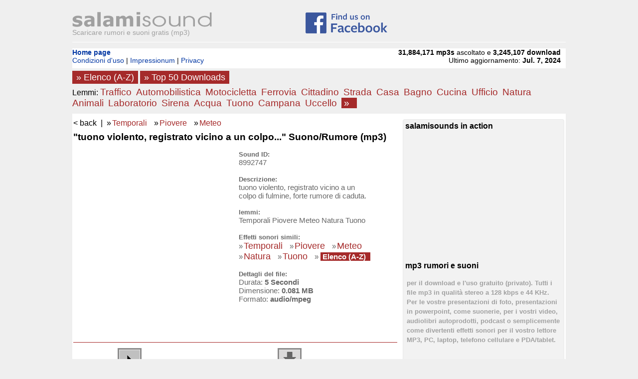

--- FILE ---
content_type: text/html; charset=utf-8
request_url: https://www.salamisound.com/it/8992747-tuono-violento-registrato
body_size: 9166
content:
<html lang="it">

<head>
        			<script async src="https://pagead2.googlesyndication.com/pagead/js/adsbygoogle.js?client=ca-pub-4618212107191455" crossorigin="anonymous"></script>
			        <meta http-equiv="Content-Type" content="text/html; charset=utf-8">
        <meta name="language" content="it"> 
        <title>mp3 Effetto sonoro:  tuono violento, registrato vicino a un colpo di</title>
        <meta name="description" content="Scarica Sound/SFX gratuitamente:  tuono violento, registrato vicino a un colpo di fulmine, forte rumore di caduta.">
        <META name="robots" content="index, follow">
        <script language="JavaScript" src="/GK6756BGKJGESR5439JGCD5JHBG44RZ"></script>
        <LINK Rel="stylesheet" TYPE="text/css" HREF="/sounds_responsive.css">
        <meta name="viewport" content="width=device-width, initial-scale=1.0"/>

        

</head>
<body bgcolor="#EFEFEF">



<div class="page_content"> <!-- DIV Content -->


                
        
        <div class="container_head">
        
                <div class="header_2_l">
                        <a href="/it/"><img src="/images/logo-salamisound_left.gif" border="0" width="284" height="37" alt="" title="Homepage Salamisound"></a>
                        <br>
                        <span class="logo_slogan">Scaricare rumori e suoni gratis (mp3)</span>
                </div>
                
                <div class="header_2_m">
                        <a href="https://www.facebook.com/salamisound" target="_blank" onclick="javascript:_paq.push(['trackEvent', 'fb_find', 'click', 'from header']);"><img src="/images/find_us_facebook.gif" width="164" height="42" border="0" style="margin-top:5px;"></a>
                </div>
                
                                
                <div class="clearer"></div>
            
            
        </div>
		
        
        
        <div class="container_1">
                                <div class="top_nav_1">
                        <b><a href="/it/">Home page</a></b><br><a href="/it/info1">Condizioni d'uso</a> | <a href="/it/info2">Impressionum</a> | <a href="/it/info3">Privacy</a></b>
                </div>
                
                <div class="top_nav_2">
                    <b>31,884,171</b> <b>mp3s</b>  ascoltato e  <b>3,245,107</b> <b>download</b><br>Ultimo aggiornamento: <b>Jul. 7, 2024</b>                 </div>
        
        </div>
        
        
        
        <div class="container_2">
                        
                        <div>
                                <a href="/it/sounds-index" style="padding:3px; background-color:#a52a2a; color:ffffff; font-size:1.1em;">&nbsp;&raquo; Elenco (A-Z)&nbsp;</a> 
                                <a href="/it/top-downloads" style="padding:3px; background-color:#a52a2a; color:ffffff; font-size:1.1em;">&nbsp;&raquo; Top 50 Downloads&nbsp;</a>
								
                        </div>
                        
                        <div class="container_2_inner" style="margin-top:6px;">
                                <span style="font-weight:normal; ">Lemmi:</span> 
                                <a href="/it/traffico-sounds"  style="padding-right:5px; color:#a52a2a; font-size:1.2em;">Traffico</a> 
                                <a href="/it/automobilistica-sounds"  style="padding-right:5px; color:#a52a2a; font-size:1.2em;">Automobilistica</a> 
                                <a href="/it/motocicletta-sounds"  style="padding-right:5px; color:#a52a2a; font-size:1.2em;">Motocicletta</a> 
                                <a href="/it/ferrovia-sounds"  style="padding-right:5px; color:#a52a2a; font-size:1.2em;">Ferrovia</a> 
                                <a href="/it/cittadino-sounds"  style="padding-right:5px; color:#a52a2a; font-size:1.2em;">Cittadino</a> 
                                <a href="/it/strada-sounds"  style="padding-right:5px; color:#a52a2a; font-size:1.2em;">Strada</a> 
                                <a href="/it/casa-sounds"  style="padding-right:5px; color:#a52a2a; font-size:1.2em;">Casa</a> 
                                <a href="/it/bagno-sounds"  style="padding-right:5px; color:#a52a2a; font-size:1.2em;">Bagno</a> 
                                <a href="/it/cucina-sounds"  style="padding-right:5px; color:#a52a2a; font-size:1.2em;">Cucina</a> 
                                <a href="/it/ufficio-sounds"  style="padding-right:5px; color:#a52a2a; font-size:1.2em;">Ufficio</a> 
                                <a href="/it/natura-sounds"  style="padding-right:5px; color:#a52a2a; font-size:1.2em;">Natura</a> 
                                <a href="/it/animali-sounds"  style="padding-right:5px; color:#a52a2a; font-size:1.2em;">Animali</a> 
                                <a href="/it/laboratorio-sounds"  style="padding-right:5px; color:#a52a2a; font-size:1.2em;">Laboratorio</a> 
                                <a href="/it/sirena-sounds"  style="padding-right:5px; color:#a52a2a; font-size:1.2em;">Sirena</a> 
                                <a href="/it/acqua-sounds"  style="padding-right:5px; color:#a52a2a; font-size:1.2em;">Acqua</a> 
                                <a href="/it/tuono-sounds"  style="padding-right:5px; color:#a52a2a; font-size:1.2em;">Tuono</a> 
                                <a href="/it/campana-sounds"  style="padding-right:5px; color:#a52a2a; font-size:1.2em;">Campana</a> 
                                <a href="/it/uccello-sounds"  style="padding-right:5px; color:#a52a2a; font-size:1.2em;">Uccello</a> 
                                <a href="/it/sounds-index" style="padding-right:5px; background-color:#a52a2a; color:ffffff; font-size:1.2em;"><nobr>&nbsp;&raquo; &nbsp;</nobr></a>
                        </div>
						
						
						
        </div>
        
        
                
        
        
                <div class="main_content">
                
                
                                <div style="">
                        <span id="back1" onclick="if (document.referrer.indexOf(window.location.host) !== -1) { history.go(-1); return false; } else { window.location.href = 'https://www.salamisound.com'; return false; }" style="font-size:1em; cursor: pointer;">&lt; back</span> &nbsp;|&nbsp; 
                        &raquo;<a href="/it/temporali-sounds" class="tag_el" style="color:#a52a2a;font-size:1em;">Temporali</a> &raquo;<a href="/it/piovere-sounds" class="tag_el" style="color:#a52a2a;font-size:1em;">Piovere</a> &raquo;<a href="/it/meteo-sounds" class="tag_el" style="color:#a52a2a;font-size:1em;">Meteo</a>                 </div>
                <p>
                <div class="header_title" style="">
                        "tuono violento, registrato vicino a un colpo..." Suono/Rumore (mp3)                </div>
                         
                                
            
            
            
                <p>
                            
                <div style=""><div class="ad_pos_4" id="ad_pos_4" style="float:left; ">                                                                                
                                                                                    <script async src="https://pagead2.googlesyndication.com/pagead/js/adsbygoogle.js?client=ca-pub-4618212107191455"
												 crossorigin="anonymous"></script>
											<!-- ss_com_resp_detail_02_fix -->
											<ins class="adsbygoogle"
												 style="display:inline-block;width:300px;height:250px"
												 data-ad-client="ca-pub-4618212107191455"
												 data-ad-slot="9837109804"></ins>
											<script>
												 (adsbygoogle = window.adsbygoogle || []).push({});
											</script>
                                                                                
                                        </div><div class="sound_1"><div style=""><div class="sound_2">Sound ID:</div><div class="sound_3">8992747</div><p><div class="sound_4">Descrizione:</div><div class="sound_5">tuono violento, registrato vicino a un colpo di fulmine, forte rumore di caduta.</div><p><div class="sound_6">lemmi:</div><div class="sound_7">Temporali Piovere Meteo Natura Tuono </div><p><div class="sound_8">Effetti sonori simili:</div><div class="sound_9">&raquo;<a href="/it/temporali-sounds" class="tag_el" style="color:#a52a2a; font-size:1.2em;">Temporali</a> &raquo;<a href="/it/piovere-sounds" class="tag_el" style="color:#a52a2a; font-size:1.2em;">Piovere</a> &raquo;<a href="/it/meteo-sounds" class="tag_el" style="color:#a52a2a; font-size:1.2em;">Meteo</a> &raquo;<a href="/it/natura-sounds" class="tag_el" style="color:#a52a2a; font-size:1.2em;">Natura</a> &raquo;<a href="/it/tuono-sounds" class="tag_el" style="color:#a52a2a; font-size:1.2em;">Tuono</a>  <nobr>&raquo; <b><a href="/it/sounds-index" style="padding-right:5px; background-color:#a52a2a; color:ffffff;">&nbsp;Elenco (A-Z)&nbsp;</a></b></nobr> </div><p><div class="sound_10">Dettagli del file:</div><div class="sound_11">Durata: <b>5 Secondi</b><br>Dimensione: <b>0.081 MB</b><br>Formato: <b>audio/mpeg</b></div></div></div><div style="clear:both;height:10px;font-size:1px;"></div><p><div class="sound_12"><div class="sound_play_1"><span style=""><b>Giocare:</b></span> <span id="53956482987136547878968146"><span id="div_53956482987136547878968146"><img src="/images/btn_play_responsive_48.gif" width="48" height="48" style="cursor: hand;cursor: pointer;" id="img_53956482987136547878968146" title=" giocare "></span></span>
                                                        <script type="text/javascript">
                                                        
                                                        document.getElementById('img_53956482987136547878968146').onclick = function() {
                                                                _paq.push(['trackGoal', 2]);
                                                                var s = document.createElement('script');s.type = 'text/javascript';s.async = true;s.src = doIt_html5('stream_html5_play','53956482987136547878968146');var x = document.getElementsByTagName('script')[0];x.parentNode.insertBefore(s, x);document.getElementById('div_53956482987136547878968146').innerHTML = '<button id="btn_play_53956482987136547878968146" class="btn_play" title=" giocare "></button><button id="btn_pause_53956482987136547878968146" class="btn_pause"></button>';}
                                                        </script>
                                                        </div><div class="sound_load_1"> &nbsp; <b>Scaricare:</b> <span id="aa_5395648298596387596343289148859647514"><img src="/images/btn_download_responsive_48.gif" width="48" height="48" border="0" title="Salva" style="cursor: hand;cursor: pointer;"></span> <span id="5395648298596387596343289148859647514"></span>
                                                                                <script type="text/javascript">
                                                                                        
                                                                                        document.getElementById("aa_5395648298596387596343289148859647514").onclick = function() {
                                                                                                
                                                                                                        doIt('save&lang=it','5395648298596387596343289148859647514');
                                                                                                        
                                                                                                
                                                                                        }
                                                                                </script>
                                                                        </div><div style="clear:both; height:24px;"> </div><div class="content_header">Variations:</div><div class="sound_subset_td"><b>C</b><br><span id="50295774987136547878968146"><span id="div_50295774987136547878968146"><img src="/images/btn_play_responsive_48.gif" width="48" height="48" style="cursor: hand;cursor: pointer;" id="img_50295774987136547878968146" title=" giocare "></span></span>
                                                                        <script type="text/javascript">
                                                                        
                                                                        document.getElementById('img_50295774987136547878968146').onclick = function() {
                                                                                _paq.push(['trackGoal', 4]);
                                                                                var s = document.createElement('script');s.type = 'text/javascript';s.async = true;s.src = doIt_html5('stream_html5_play','50295774987136547878968146');var x = document.getElementsByTagName('script')[0];x.parentNode.insertBefore(s, x);document.getElementById('div_50295774987136547878968146').innerHTML = '<button id="btn_play_50295774987136547878968146" class="btn_play" title=" giocare "></button><button id="btn_pause_50295774987136547878968146" class="btn_pause"></button>';}
                                                                                
                                                                        </script>
                                                                        <p><div class="sound_load_x"><span id="aa_5029577498596387596343289148859647514"><img src="/images/btn_download_responsive_48.gif" width="48" height="48" border="0" title="Salva" style="cursor: hand;cursor: pointer;"></span><span id="5029577498596387596343289148859647514"></span></div>
                                                                                <script type="text/javascript">
                                                                                        
                                                                                        document.getElementById("aa_5029577498596387596343289148859647514").onclick = function() {
                                                                                                
                                                                                                        doIt('save_sub&lang=it','5029577498596387596343289148859647514');
                                                                                                        //_paq.push(['trackGoal', 3]);
                                                                                                
                                                                                        }
                                                                                </script>
                                                                        </div><div class="sound_subset_td"><b>D</b><br><span id="18132312987136547878968146"><span id="div_18132312987136547878968146"><img src="/images/btn_play_responsive_48.gif" width="48" height="48" style="cursor: hand;cursor: pointer;" id="img_18132312987136547878968146" title=" giocare "></span></span>
                                                                        <script type="text/javascript">
                                                                        
                                                                        document.getElementById('img_18132312987136547878968146').onclick = function() {
                                                                                _paq.push(['trackGoal', 4]);
                                                                                var s = document.createElement('script');s.type = 'text/javascript';s.async = true;s.src = doIt_html5('stream_html5_play','18132312987136547878968146');var x = document.getElementsByTagName('script')[0];x.parentNode.insertBefore(s, x);document.getElementById('div_18132312987136547878968146').innerHTML = '<button id="btn_play_18132312987136547878968146" class="btn_play" title=" giocare "></button><button id="btn_pause_18132312987136547878968146" class="btn_pause"></button>';}
                                                                        </script>
                                                                        <p><div class="sound_load_x"><span id="aa_1813231298596387596343289148859647514"><img src="/images/btn_download_responsive_48.gif" width="48" height="48" border="0" title="Salva" style="cursor: hand;cursor: pointer;"></span><span id="1813231298596387596343289148859647514"></span></div>
                                                                                <script type="text/javascript">
                                                                                        
                                                                                        document.getElementById("aa_1813231298596387596343289148859647514").onclick = function() {
                                                                                                
                                                                                                        doIt('save_sub&lang=it','1813231298596387596343289148859647514');
                                                                                                        //_paq.push(['trackGoal', 3]);
                                                                                                
                                                                                        }
                                                                                </script>
                                                                        </div><div class="sound_subset_td"><b>E</b><br><span id="11615754987136547878968146"><span id="div_11615754987136547878968146"><img src="/images/btn_play_responsive_48.gif" width="48" height="48" style="cursor: hand;cursor: pointer;" id="img_11615754987136547878968146" title=" giocare "></span></span>
                                                                        <script type="text/javascript">
                                                                        
                                                                        document.getElementById('img_11615754987136547878968146').onclick = function() {
                                                                                _paq.push(['trackGoal', 4]);
                                                                                var s = document.createElement('script');s.type = 'text/javascript';s.async = true;s.src = doIt_html5('stream_html5_play','11615754987136547878968146');var x = document.getElementsByTagName('script')[0];x.parentNode.insertBefore(s, x);document.getElementById('div_11615754987136547878968146').innerHTML = '<button id="btn_play_11615754987136547878968146" class="btn_play" title=" giocare "></button><button id="btn_pause_11615754987136547878968146" class="btn_pause"></button>';}
                                                                        </script>
                                                                        <p><div class="sound_load_x"><span id="aa_1161575498596387596343289148859647514"><img src="/images/btn_download_responsive_48.gif" width="48" height="48" border="0" title="Salva" style="cursor: hand;cursor: pointer;"></span><span id="1161575498596387596343289148859647514"></span></div>
                                                                                <script type="text/javascript">
                                                                                        
                                                                                        document.getElementById("aa_1161575498596387596343289148859647514").onclick = function() {
                                                                                                
                                                                                                        doIt('save_sub&lang=it','1161575498596387596343289148859647514');
                                                                                                        //_paq.push(['trackGoal', 3]);
                                                                                                
                                                                                        }
                                                                                </script>
                                                                        </div><div class="sound_subset_td"><b>F</b><br><span id="50420670987136547878968146"><span id="div_50420670987136547878968146"><img src="/images/btn_play_responsive_48.gif" width="48" height="48" style="cursor: hand;cursor: pointer;" id="img_50420670987136547878968146" title=" giocare "></span></span>
                                                                        <script type="text/javascript">
                                                                        
                                                                        document.getElementById('img_50420670987136547878968146').onclick = function() {
                                                                                _paq.push(['trackGoal', 4]);
                                                                                var s = document.createElement('script');s.type = 'text/javascript';s.async = true;s.src = doIt_html5('stream_html5_play','50420670987136547878968146');var x = document.getElementsByTagName('script')[0];x.parentNode.insertBefore(s, x);document.getElementById('div_50420670987136547878968146').innerHTML = '<button id="btn_play_50420670987136547878968146" class="btn_play" title=" giocare "></button><button id="btn_pause_50420670987136547878968146" class="btn_pause"></button>';}
                                                                        </script>
                                                                        <p><div class="sound_load_x"><span id="aa_5042067098596387596343289148859647514"><img src="/images/btn_download_responsive_48.gif" width="48" height="48" border="0" title="Salva" style="cursor: hand;cursor: pointer;"></span><span id="5042067098596387596343289148859647514"></span></div>
                                                                                <script type="text/javascript">
                                                                                        
                                                                                        document.getElementById("aa_5042067098596387596343289148859647514").onclick = function() {
                                                                                                
                                                                                                        doIt('save_sub&lang=it','5042067098596387596343289148859647514');
                                                                                                        //_paq.push(['trackGoal', 3]);
                                                                                                
                                                                                        }
                                                                                </script>
                                                                        </div><div class="sound_subset_td"><b>G</b><br><span id="36555288987136547878968146"><span id="div_36555288987136547878968146"><img src="/images/btn_play_responsive_48.gif" width="48" height="48" style="cursor: hand;cursor: pointer;" id="img_36555288987136547878968146" title=" giocare "></span></span>
                                                                        <script type="text/javascript">
                                                                        
                                                                        document.getElementById('img_36555288987136547878968146').onclick = function() {
                                                                                _paq.push(['trackGoal', 4]);
                                                                                var s = document.createElement('script');s.type = 'text/javascript';s.async = true;s.src = doIt_html5('stream_html5_play','36555288987136547878968146');var x = document.getElementsByTagName('script')[0];x.parentNode.insertBefore(s, x);document.getElementById('div_36555288987136547878968146').innerHTML = '<button id="btn_play_36555288987136547878968146" class="btn_play" title=" giocare "></button><button id="btn_pause_36555288987136547878968146" class="btn_pause"></button>';}
                                                                        </script>
                                                                        <p><div class="sound_load_x"><span id="aa_3655528898596387596343289148859647514"><img src="/images/btn_download_responsive_48.gif" width="48" height="48" border="0" title="Salva" style="cursor: hand;cursor: pointer;"></span><span id="3655528898596387596343289148859647514"></span></div>
                                                                                <script type="text/javascript">
                                                                                        
                                                                                        document.getElementById("aa_3655528898596387596343289148859647514").onclick = function() {
                                                                                                
                                                                                                        doIt('save_sub&lang=it','3655528898596387596343289148859647514');
                                                                                                        //_paq.push(['trackGoal', 3]);
                                                                                                
                                                                                        }
                                                                                </script>
                                                                        </div><div class="sound_subset_td"><b>A</b><br><span id="21119388987136547878968146"><span id="div_21119388987136547878968146"><img src="/images/btn_play_responsive_48.gif" width="48" height="48" style="cursor: hand;cursor: pointer;" id="img_21119388987136547878968146" title=" giocare "></span></span>
                                                                        <script type="text/javascript">
                                                                        
                                                                        document.getElementById('img_21119388987136547878968146').onclick = function() {
                                                                                _paq.push(['trackGoal', 4]);
                                                                                var s = document.createElement('script');s.type = 'text/javascript';s.async = true;s.src = doIt_html5('stream_html5_play','21119388987136547878968146');var x = document.getElementsByTagName('script')[0];x.parentNode.insertBefore(s, x);document.getElementById('div_21119388987136547878968146').innerHTML = '<button id="btn_play_21119388987136547878968146" class="btn_play" title=" giocare "></button><button id="btn_pause_21119388987136547878968146" class="btn_pause"></button>';}
                                                                        </script>
                                                                        <p><div class="sound_load_x"><span id="aa_2111938898596387596343289148859647514"><img src="/images/btn_download_responsive_48.gif" width="48" height="48" border="0" title="Salva" style="cursor: hand;cursor: pointer;"></span><span id="2111938898596387596343289148859647514"></span></div>
                                                                                <script type="text/javascript">
                                                                                        
                                                                                        document.getElementById("aa_2111938898596387596343289148859647514").onclick = function() {
                                                                                                
                                                                                                        doIt('save_sub&lang=it','2111938898596387596343289148859647514');
                                                                                                        //_paq.push(['trackGoal', 3]);
                                                                                                
                                                                                        }
                                                                                </script>
                                                                        </div><div class="sound_subset_td"><b>B</b><br><span id="44022534987136547878968146"><span id="div_44022534987136547878968146"><img src="/images/btn_play_responsive_48.gif" width="48" height="48" style="cursor: hand;cursor: pointer;" id="img_44022534987136547878968146" title=" giocare "></span></span>
                                                                        <script type="text/javascript">
                                                                        
                                                                        document.getElementById('img_44022534987136547878968146').onclick = function() {
                                                                                _paq.push(['trackGoal', 4]);
                                                                                var s = document.createElement('script');s.type = 'text/javascript';s.async = true;s.src = doIt_html5('stream_html5_play','44022534987136547878968146');var x = document.getElementsByTagName('script')[0];x.parentNode.insertBefore(s, x);document.getElementById('div_44022534987136547878968146').innerHTML = '<button id="btn_play_44022534987136547878968146" class="btn_play" title=" giocare "></button><button id="btn_pause_44022534987136547878968146" class="btn_pause"></button>';}
                                                                        </script>
                                                                        <p><div class="sound_load_x"><span id="aa_4402253498596387596343289148859647514"><img src="/images/btn_download_responsive_48.gif" width="48" height="48" border="0" title="Salva" style="cursor: hand;cursor: pointer;"></span><span id="4402253498596387596343289148859647514"></span></div>
                                                                                <script type="text/javascript">
                                                                                        
                                                                                        document.getElementById("aa_4402253498596387596343289148859647514").onclick = function() {
                                                                                                
                                                                                                        doIt('save_sub&lang=it','4402253498596387596343289148859647514');
                                                                                                        //_paq.push(['trackGoal', 3]);
                                                                                                
                                                                                        }
                                                                                </script>
                                                                        </div><div class="clearer"></div></div><div  class="sound_share">You like free sounds? Please share: <a href="https://twitter.com/share?url=https://www.salamisound.com/8992747-tuono-violento-registrato&text=tuono+violento%2C+registrato&via=salamisound" target="_blank" style="padding:4px; background-color:#006DBF; color:#f1f1f1; font-size:0.9em;">twitter</a> or &nbsp;<a href="https://www.facebook.com/sharer.php?u=https://www.salamisound.com/8992747-tuono-violento-registrato" target="_blank" style="padding:4px; background-color:#365899; color:#f1f1f1; font-size:0.9em;">facebook</a></div><p><div class="content_header">URL a questa pagina:</div><span style="font-size:1em;"><input type="text" style="width:95%;height:20px;border:0px; margin-left:4px;" border="0" frameborder="0"  onclick="this.select()" value="https://www.salamisound.com/it/8992747-tuono-violento-registrato">
                                                        </span><p><div class="content_header">Questo potrebbe essere di vostro interesse anche per voi:</div><p><div style="text-align:left;font-size:15px;border:0px solid #e8e8e8;"><p><div class="list_row_1"><div class="list_row_el1"><a href="/it/4931636-temporale-estivo-colpo-di"><img src="/images/ico_list_none.gif" width="37" heigth="37" title="temporale estivo/colpo di" border="0"></a></div><div class="list_row_el2"><b class="list_row_el2_title"><a href="/it/4931636-temporale-estivo-colpo-di">temporale estivo/colpo di</a></b><br><span class="list_row_el2_text">fulmini e tuono violento, pioggia inclusa</span><br><a href="/it/4931636-temporale-estivo-colpo-di" style="font-size:0.7em;">download</a> <span style="color:#a0a0a0;font-size:0.7em;">~ 55 sec.</span> <span class="list_row_el_top100_text"><nobr>&nbsp;Top Download&nbsp;</nobr></span></div><div class="list_row_el3" title=" giocare " id="29589816987136547878968146"><span id="div_29589816987136547878968146"><img src="/images/btn_play_responsive_48.gif" width="48" height="48" style="cursor: hand;cursor: pointer;" id="img_29589816987136547878968146-5131500"></span></div><script type="text/javascript">
                                                
                                                document.getElementById('img_29589816987136547878968146-5131500').onclick = function() {
                                                        _paq.push(['trackGoal', 1]);
                                                        var s = document.createElement('script');s.type = 'text/javascript';s.async = true;s.src = doIt_html5('stream_html5_play','29589816987136547878968146');var x = document.getElementsByTagName('script')[0];x.parentNode.insertBefore(s, x);document.getElementById('div_29589816987136547878968146').innerHTML = '<button id="btn_play_29589816987136547878968146" class="btn_play"></button><button id="btn_pause_29589816987136547878968146" class="btn_pause"></button>';}
                                                </script>
                                                </div><div style="clear:both;"></div><hr noshade="noshade" style="width:99%; border:solid #ffffff 1px; background-color:#e8e8e8; height:1px;"><div style="clear:both;"></div><p><div class="list_row_1"><div class="list_row_el1"><a href="/it/2981072-il-temporale-estivo-con"><img src="/images/ico_list_none.gif" width="37" heigth="37" title="Il temporale estivo con" border="0"></a></div><div class="list_row_el2"><b class="list_row_el2_title"><a href="/it/2981072-il-temporale-estivo-con">Il temporale estivo con</a></b><br><span class="list_row_el2_text"> pioggia, a circa 10 km di distanza, tre</span><br><a href="/it/2981072-il-temporale-estivo-con" style="font-size:0.7em;">download</a> <span style="color:#a0a0a0;font-size:0.7em;">~ 38 sec.</span> <span class="list_row_el_top100_text"><nobr>&nbsp;Top Download&nbsp;</nobr></span></div><div class="list_row_el3" title=" giocare " id="17886432987136547878968146"><span id="div_17886432987136547878968146"><img src="/images/btn_play_responsive_48.gif" width="48" height="48" style="cursor: hand;cursor: pointer;" id="img_17886432987136547878968146-8730235"></span></div><script type="text/javascript">
                                                
                                                document.getElementById('img_17886432987136547878968146-8730235').onclick = function() {
                                                        _paq.push(['trackGoal', 1]);
                                                        var s = document.createElement('script');s.type = 'text/javascript';s.async = true;s.src = doIt_html5('stream_html5_play','17886432987136547878968146');var x = document.getElementsByTagName('script')[0];x.parentNode.insertBefore(s, x);document.getElementById('div_17886432987136547878968146').innerHTML = '<button id="btn_play_17886432987136547878968146" class="btn_play"></button><button id="btn_pause_17886432987136547878968146" class="btn_pause"></button>';}
                                                </script>
                                                </div><div style="clear:both;"></div><hr noshade="noshade" style="width:99%; border:solid #ffffff 1px; background-color:#e8e8e8; height:1px;"><div style="clear:both;"></div><p><div class="list_row_1"><div class="list_row_el1"><a href="/it/3039124-pioggia-con-tuono-rombo"><img src="/images/ico_list_none.gif" width="37" heigth="37" title="Pioggia con tuono, rombo" border="0"></a></div><div class="list_row_el2"><b class="list_row_el2_title"><a href="/it/3039124-pioggia-con-tuono-rombo">Pioggia con tuono, rombo</a></b><br><span class="list_row_el2_text">lungo</span><br><a href="/it/3039124-pioggia-con-tuono-rombo" style="font-size:0.7em;">download</a> <span style="color:#a0a0a0;font-size:0.7em;">~ 26 sec.</span></div><div class="list_row_el3" title=" giocare " id="18234744987136547878968146"><span id="div_18234744987136547878968146"><img src="/images/btn_play_responsive_48.gif" width="48" height="48" style="cursor: hand;cursor: pointer;" id="img_18234744987136547878968146-2793121"></span></div><script type="text/javascript">
                                                
                                                document.getElementById('img_18234744987136547878968146-2793121').onclick = function() {
                                                        _paq.push(['trackGoal', 1]);
                                                        var s = document.createElement('script');s.type = 'text/javascript';s.async = true;s.src = doIt_html5('stream_html5_play','18234744987136547878968146');var x = document.getElementsByTagName('script')[0];x.parentNode.insertBefore(s, x);document.getElementById('div_18234744987136547878968146').innerHTML = '<button id="btn_play_18234744987136547878968146" class="btn_play"></button><button id="btn_pause_18234744987136547878968146" class="btn_pause"></button>';}
                                                </script>
                                                </div><div style="clear:both;"></div><hr noshade="noshade" style="width:99%; border:solid #ffffff 1px; background-color:#e8e8e8; height:1px;"><div style="clear:both;"></div><p><div class="list_row_1"><div class="list_row_el1"><a href="/it/5033096-primo-fulmine-tuono-prima-di"><img src="/images/ico_list_none.gif" width="37" heigth="37" title="Primo fulmine, tuono prima di" border="0"></a></div><div class="list_row_el2"><b class="list_row_el2_title"><a href="/it/5033096-primo-fulmine-tuono-prima-di">Primo fulmine, tuono prima di</a></b><br><span class="list_row_el2_text">di un temporale, senza pioggia</span><br><a href="/it/5033096-primo-fulmine-tuono-prima-di" style="font-size:0.7em;">download</a> <span style="color:#a0a0a0;font-size:0.7em;">~ 5 sec.</span> <span class="list_row_el_subset_text"><nobr> &nbsp;<span class="sound_subset_label">&nbsp;<span class="sound_subset_label_sign">&nbsp;+&nbsp;</span> Variazioni&nbsp;</span></nobr></span> <span class="list_row_el_top100_text"><nobr>&nbsp;Top Download&nbsp;</nobr></span></div><div class="list_row_el3" title=" giocare " id="30198576987136547878968146"><span id="div_30198576987136547878968146"><img src="/images/btn_play_responsive_48.gif" width="48" height="48" style="cursor: hand;cursor: pointer;" id="img_30198576987136547878968146-5429854"></span></div><script type="text/javascript">
                                                
                                                document.getElementById('img_30198576987136547878968146-5429854').onclick = function() {
                                                        _paq.push(['trackGoal', 1]);
                                                        var s = document.createElement('script');s.type = 'text/javascript';s.async = true;s.src = doIt_html5('stream_html5_play','30198576987136547878968146');var x = document.getElementsByTagName('script')[0];x.parentNode.insertBefore(s, x);document.getElementById('div_30198576987136547878968146').innerHTML = '<button id="btn_play_30198576987136547878968146" class="btn_play"></button><button id="btn_pause_30198576987136547878968146" class="btn_pause"></button>';}
                                                </script>
                                                </div><div style="clear:both;"></div><hr noshade="noshade" style="width:99%; border:solid #ffffff 1px; background-color:#e8e8e8; height:1px;"><div style="clear:both;"></div><p><div class="list_row_1"><div class="list_row_el1"><a href="/it/1560260-canto-degli-uccelli-cincia"><img src="/images/ico_list_none.gif" width="37" heigth="37" title="canto degli uccelli: cincia" border="0"></a></div><div class="list_row_el2"><b class="list_row_el2_title"><a href="/it/1560260-canto-degli-uccelli-cincia">canto degli uccelli: cincia</a></b><br><span class="list_row_el2_text"> grande, terre vicino a un luogo di</span><br><a href="/it/1560260-canto-degli-uccelli-cincia" style="font-size:0.7em;">download</a> <span style="color:#a0a0a0;font-size:0.7em;">~ 1 sec.</span></div><div class="list_row_el3" title=" giocare " id="9361560987136547878968146"><span id="div_9361560987136547878968146"><img src="/images/btn_play_responsive_48.gif" width="48" height="48" style="cursor: hand;cursor: pointer;" id="img_9361560987136547878968146-9790150"></span></div><script type="text/javascript">
                                                
                                                document.getElementById('img_9361560987136547878968146-9790150').onclick = function() {
                                                        _paq.push(['trackGoal', 1]);
                                                        var s = document.createElement('script');s.type = 'text/javascript';s.async = true;s.src = doIt_html5('stream_html5_play','9361560987136547878968146');var x = document.getElementsByTagName('script')[0];x.parentNode.insertBefore(s, x);document.getElementById('div_9361560987136547878968146').innerHTML = '<button id="btn_play_9361560987136547878968146" class="btn_play"></button><button id="btn_pause_9361560987136547878968146" class="btn_pause"></button>';}
                                                </script>
                                                </div><div style="clear:both;"></div><hr noshade="noshade" style="width:99%; border:solid #ffffff 1px; background-color:#e8e8e8; height:1px;"><div style="clear:both;"></div><p><div class="list_row_1"><div class="list_row_el1"><a href="/it/2375474-grandine-in-estate-inizio-e"><img src="/images/ico_list_none.gif" width="37" heigth="37" title="grandine in estate, inizio e" border="0"></a></div><div class="list_row_el2"><b class="list_row_el2_title"><a href="/it/2375474-grandine-in-estate-inizio-e">grandine in estate, inizio e</a></b><br><span class="list_row_el2_text"> qualche tuono da temporali sono inclusi,</span><br><a href="/it/2375474-grandine-in-estate-inizio-e" style="font-size:0.7em;">download</a> <span style="color:#a0a0a0;font-size:0.7em;">~ 201 sec.</span> <span class="list_row_el_top100_text"><nobr>&nbsp;Top Download&nbsp;</nobr></span></div><div class="list_row_el3" title=" giocare " id="14252844987136547878968146"><span id="div_14252844987136547878968146"><img src="/images/btn_play_responsive_48.gif" width="48" height="48" style="cursor: hand;cursor: pointer;" id="img_14252844987136547878968146-4439341"></span></div><script type="text/javascript">
                                                
                                                document.getElementById('img_14252844987136547878968146-4439341').onclick = function() {
                                                        _paq.push(['trackGoal', 1]);
                                                        var s = document.createElement('script');s.type = 'text/javascript';s.async = true;s.src = doIt_html5('stream_html5_play','14252844987136547878968146');var x = document.getElementsByTagName('script')[0];x.parentNode.insertBefore(s, x);document.getElementById('div_14252844987136547878968146').innerHTML = '<button id="btn_play_14252844987136547878968146" class="btn_play"></button><button id="btn_pause_14252844987136547878968146" class="btn_pause"></button>';}
                                                </script>
                                                </div><div style="clear:both;"></div><hr noshade="noshade" style="width:99%; border:solid #ffffff 1px; background-color:#e8e8e8; height:1px;"><div style="clear:both;"></div><p><div class="list_row_1"><div class="list_row_el1"><a href="/it/5853159-rumore-del-motore-registrato"><img src="/images/ico_list_none.gif" width="37" heigth="37" title="rumore del motore, registrato" border="0"></a></div><div class="list_row_el2"><b class="list_row_el2_title"><a href="/it/5853159-rumore-del-motore-registrato">rumore del motore, registrato</a></b><br><span class="list_row_el2_text"> registrato direttamente nel vano motore,</span><br><a href="/it/5853159-rumore-del-motore-registrato" style="font-size:0.7em;">download</a> <span style="color:#a0a0a0;font-size:0.7em;">~ 45 sec.</span> <span class="list_row_el_subset_text"><nobr> &nbsp;<span class="sound_subset_label">&nbsp;<span class="sound_subset_label_sign">&nbsp;+&nbsp;</span> Variazioni&nbsp;</span></nobr></span></div><div class="list_row_el3" title=" giocare " id="35118954987136547878968146"><span id="div_35118954987136547878968146"><img src="/images/btn_play_responsive_48.gif" width="48" height="48" style="cursor: hand;cursor: pointer;" id="img_35118954987136547878968146-6855441"></span></div><script type="text/javascript">
                                                
                                                document.getElementById('img_35118954987136547878968146-6855441').onclick = function() {
                                                        _paq.push(['trackGoal', 1]);
                                                        var s = document.createElement('script');s.type = 'text/javascript';s.async = true;s.src = doIt_html5('stream_html5_play','35118954987136547878968146');var x = document.getElementsByTagName('script')[0];x.parentNode.insertBefore(s, x);document.getElementById('div_35118954987136547878968146').innerHTML = '<button id="btn_play_35118954987136547878968146" class="btn_play"></button><button id="btn_pause_35118954987136547878968146" class="btn_pause"></button>';}
                                                </script>
                                                </div><div style="clear:both;"></div><hr noshade="noshade" style="width:99%; border:solid #ffffff 1px; background-color:#e8e8e8; height:1px;"><div style="clear:both;"></div><p><div class="list_row_1"><div class="list_row_el1"><a href="/it/2884582-motore-automatico-registrato"><img src="/images/ico_list_none.gif" width="37" heigth="37" title="Motore automatico, registrato" border="0"></a></div><div class="list_row_el2"><b class="list_row_el2_title"><a href="/it/2884582-motore-automatico-registrato">Motore automatico, registrato</a></b><br><span class="list_row_el2_text"> registrato direttamente nel vano motore,</span><br><a href="/it/2884582-motore-automatico-registrato" style="font-size:0.7em;">download</a> <span style="color:#a0a0a0;font-size:0.7em;">~ 47 sec.</span></div><div class="list_row_el3" title=" giocare " id="17307492987136547878968146"><span id="div_17307492987136547878968146"><img src="/images/btn_play_responsive_48.gif" width="48" height="48" style="cursor: hand;cursor: pointer;" id="img_17307492987136547878968146-3021687"></span></div><script type="text/javascript">
                                                
                                                document.getElementById('img_17307492987136547878968146-3021687').onclick = function() {
                                                        _paq.push(['trackGoal', 1]);
                                                        var s = document.createElement('script');s.type = 'text/javascript';s.async = true;s.src = doIt_html5('stream_html5_play','17307492987136547878968146');var x = document.getElementsByTagName('script')[0];x.parentNode.insertBefore(s, x);document.getElementById('div_17307492987136547878968146').innerHTML = '<button id="btn_play_17307492987136547878968146" class="btn_play"></button><button id="btn_pause_17307492987136547878968146" class="btn_pause"></button>';}
                                                </script>
                                                </div><div style="clear:both;"></div><hr noshade="noshade" style="width:99%; border:solid #ffffff 1px; background-color:#e8e8e8; height:1px;"><div style="clear:both;"></div></div><p>&nbsp;<p><div class="content_header">FTrova suoni simili:</div><p><div style="font-size:1em;">&raquo;<a href="/it/temporali-sounds" class="tag_el" style="color:#a52a2a; font-size:1.2em;">Temporali</a> &raquo;<a href="/it/piovere-sounds" class="tag_el" style="color:#a52a2a; font-size:1.2em;">Piovere</a> &raquo;<a href="/it/Meteo-sounds" class="tag_el" style="color:#a52a2a; font-size:1.2em;">Meteo</a> &raquo;<a href="/it/natura-sounds" class="tag_el" style="color:#a52a2a; font-size:1.2em;">Natura</a> &raquo;<a href="/it/tuono-sounds" class="tag_el" style="color:#a52a2a; font-size:1.2em;">Tuono</a> &raquo;<a href="/it/meteo-sounds" class="tag_el" style="color:#a52a2a; font-size:1.2em;">Meteo</a> &raquo;<a href="/it/cittadino-sounds" class="tag_el" style="color:#a52a2a; font-size:1.2em;">Cittadino</a> &raquo;<a href="/it/animali-sounds" class="tag_el" style="color:#a52a2a; font-size:1.2em;">Animali</a> &raquo;<a href="/it/uccello-sounds" class="tag_el" style="color:#a52a2a; font-size:1.2em;">Uccello</a> &raquo;<a href="/it/automobilistica-sounds" class="tag_el" style="color:#a52a2a; font-size:1.2em;">Automobilistica</a> &raquo;<a href="/it/camion-sounds" class="tag_el" style="color:#a52a2a; font-size:1.2em;">Camion</a> &raquo;<a href="/it/scarico-sounds" class="tag_el" style="color:#a52a2a; font-size:1.2em;">Scarico</a> &raquo;<a href="/it/macchina-sounds" class="tag_el" style="color:#a52a2a; font-size:1.2em;">Macchina</a> <nobr>&raquo; <b><a href="/it/sounds-index" style="padding-right:5px; background-color:#a52a2a; color:ffffff;">&nbsp;Elenco (A-Z)&nbsp;</a></b></nobr> </div><p>&nbsp;<p><div class="content_header">Rumori casuali:</div><p><div class="list_row_1"><div class="list_row_el1"><a href="/it/7410523-elicottero-in-sorvolo"><img src="/images/ico_list_none.gif" width="37" heigth="37" title="Elicottero in sorvolo," border="0"></a></div><div class="list_row_el2"><b class="list_row_el2_title"><a href="/it/7410523-elicottero-in-sorvolo">Elicottero in sorvolo,</a></b><br><span class="list_row_el2_text"> elicottero, esattamente sopra la testa,</span><br><a href="/it/7410523-elicottero-in-sorvolo" style="font-size:0.7em;">download</a> <span style="color:#a0a0a0;font-size:0.7em;">~ 24 sec.</span></div><div class="list_row_el3" title=" giocare " id="44463138987136547878968146"><span id="div_44463138987136547878968146"><img src="/images/btn_play_responsive_48.gif" width="48" height="48" style="cursor: hand;cursor: pointer;" id="img_44463138987136547878968146-191652"></span></div><script type="text/javascript">
                                                
                                                document.getElementById('img_44463138987136547878968146-191652').onclick = function() {
                                                        _paq.push(['trackGoal', 1]);
                                                        var s = document.createElement('script');s.type = 'text/javascript';s.async = true;s.src = doIt_html5('stream_html5_play','44463138987136547878968146');var x = document.getElementsByTagName('script')[0];x.parentNode.insertBefore(s, x);document.getElementById('div_44463138987136547878968146').innerHTML = '<button id="btn_play_44463138987136547878968146" class="btn_play"></button><button id="btn_pause_44463138987136547878968146" class="btn_pause"></button>';}
                                                </script>
                                                </div><div style="clear:both;"></div><hr noshade="noshade" style="width:99%; border:solid #ffffff 1px; background-color:#e8e8e8; height:1px;"><div style="clear:both;"></div><p><div class="list_row_1"><div class="list_row_el1"><a href="/it/3013791-anta-vecchia-porta"><img src="/images/ico_list_none.gif" width="37" heigth="37" title="Anta vecchia / porta" border="0"></a></div><div class="list_row_el2"><b class="list_row_el2_title"><a href="/it/3013791-anta-vecchia-porta">Anta vecchia / porta</a></b><br><span class="list_row_el2_text"> dell'armadio si apre rapidamente, si</span><br><a href="/it/3013791-anta-vecchia-porta" style="font-size:0.7em;">download</a> <span style="color:#a0a0a0;font-size:0.7em;">~ 1 sec.</span></div><div class="list_row_el3" title=" giocare " id="18082746987136547878968146"><span id="div_18082746987136547878968146"><img src="/images/btn_play_responsive_48.gif" width="48" height="48" style="cursor: hand;cursor: pointer;" id="img_18082746987136547878968146-6560127"></span></div><script type="text/javascript">
                                                
                                                document.getElementById('img_18082746987136547878968146-6560127').onclick = function() {
                                                        _paq.push(['trackGoal', 1]);
                                                        var s = document.createElement('script');s.type = 'text/javascript';s.async = true;s.src = doIt_html5('stream_html5_play','18082746987136547878968146');var x = document.getElementsByTagName('script')[0];x.parentNode.insertBefore(s, x);document.getElementById('div_18082746987136547878968146').innerHTML = '<button id="btn_play_18082746987136547878968146" class="btn_play"></button><button id="btn_pause_18082746987136547878968146" class="btn_pause"></button>';}
                                                </script>
                                                </div><div style="clear:both;"></div><hr noshade="noshade" style="width:99%; border:solid #ffffff 1px; background-color:#e8e8e8; height:1px;"><div style="clear:both;"></div><p><div class="list_row_1"><div class="list_row_el1"><a href="/it/8592353-mitragliatrice-a-raffica"><img src="/images/ico_list_none.gif" width="37" heigth="37" title="Mitragliatrice a raffica," border="0"></a></div><div class="list_row_el2"><b class="list_row_el2_title"><a href="/it/8592353-mitragliatrice-a-raffica">Mitragliatrice a raffica,</a></b><br><span class="list_row_el2_text"> mitragliatrice o fucile d'assalto</span><br><a href="/it/8592353-mitragliatrice-a-raffica" style="font-size:0.7em;">download</a> <span style="color:#a0a0a0;font-size:0.7em;">~ 1 sec.</span> <span class="list_row_el_subset_text"><nobr> &nbsp;<span class="sound_subset_label">&nbsp;<span class="sound_subset_label_sign">&nbsp;+&nbsp;</span> Variazioni&nbsp;</span></nobr></span></div><div class="list_row_el3" title=" giocare " id="51554118987136547878968146"><span id="div_51554118987136547878968146"><img src="/images/btn_play_responsive_48.gif" width="48" height="48" style="cursor: hand;cursor: pointer;" id="img_51554118987136547878968146-7509900"></span></div><script type="text/javascript">
                                                
                                                document.getElementById('img_51554118987136547878968146-7509900').onclick = function() {
                                                        _paq.push(['trackGoal', 1]);
                                                        var s = document.createElement('script');s.type = 'text/javascript';s.async = true;s.src = doIt_html5('stream_html5_play','51554118987136547878968146');var x = document.getElementsByTagName('script')[0];x.parentNode.insertBefore(s, x);document.getElementById('div_51554118987136547878968146').innerHTML = '<button id="btn_play_51554118987136547878968146" class="btn_play"></button><button id="btn_pause_51554118987136547878968146" class="btn_pause"></button>';}
                                                </script>
                                                </div><div style="clear:both;"></div><hr noshade="noshade" style="width:99%; border:solid #ffffff 1px; background-color:#e8e8e8; height:1px;"><div style="clear:both;"></div><p><div class="list_row_1"><div class="list_row_el1"><a href="/it/7445498-suono-di-vento-lungo-pi%C3%B9"><img src="/images/ico_list_none.gif" width="37" heigth="37" title="suono di vento lungo, più" border="0"></a></div><div class="list_row_el2"><b class="list_row_el2_title"><a href="/it/7445498-suono-di-vento-lungo-pi%C3%B9">suono di vento lungo, più</a></b><br><span class="list_row_el2_text"> volte urtato, decadimento lungo, 5 tubi</span><br><a href="/it/7445498-suono-di-vento-lungo-pi%C3%B9" style="font-size:0.7em;">download</a> <span style="color:#a0a0a0;font-size:0.7em;">~ 30 sec.</span></div><div class="list_row_el3" title=" giocare " id="44672988987136547878968146"><span id="div_44672988987136547878968146"><img src="/images/btn_play_responsive_48.gif" width="48" height="48" style="cursor: hand;cursor: pointer;" id="img_44672988987136547878968146-3924208"></span></div><script type="text/javascript">
                                                
                                                document.getElementById('img_44672988987136547878968146-3924208').onclick = function() {
                                                        _paq.push(['trackGoal', 1]);
                                                        var s = document.createElement('script');s.type = 'text/javascript';s.async = true;s.src = doIt_html5('stream_html5_play','44672988987136547878968146');var x = document.getElementsByTagName('script')[0];x.parentNode.insertBefore(s, x);document.getElementById('div_44672988987136547878968146').innerHTML = '<button id="btn_play_44672988987136547878968146" class="btn_play"></button><button id="btn_pause_44672988987136547878968146" class="btn_pause"></button>';}
                                                </script>
                                                </div><div style="clear:both;"></div><hr noshade="noshade" style="width:99%; border:solid #ffffff 1px; background-color:#e8e8e8; height:1px;"><div style="clear:both;"></div><p><div class="list_row_1"><div class="list_row_el1"><a href="/it/8751831-clacson-ad-aria-compressa"><img src="/images/ico_list_none.gif" width="37" heigth="37" title="Clacson ad aria compressa," border="0"></a></div><div class="list_row_el2"><b class="list_row_el2_title"><a href="/it/8751831-clacson-ad-aria-compressa">Clacson ad aria compressa,</a></b><br><span class="list_row_el2_text"> fanfara come suono di avvertimento,</span><br><a href="/it/8751831-clacson-ad-aria-compressa" style="font-size:0.7em;">download</a> <span style="color:#a0a0a0;font-size:0.7em;">~ 6 sec.</span> <span class="list_row_el_subset_text"><nobr> &nbsp;<span class="sound_subset_label">&nbsp;<span class="sound_subset_label_sign">&nbsp;+&nbsp;</span> Variazioni&nbsp;</span></nobr></span></div><div class="list_row_el3" title=" giocare " id="52510986987136547878968146"><span id="div_52510986987136547878968146"><img src="/images/btn_play_responsive_48.gif" width="48" height="48" style="cursor: hand;cursor: pointer;" id="img_52510986987136547878968146-1732730"></span></div><script type="text/javascript">
                                                
                                                document.getElementById('img_52510986987136547878968146-1732730').onclick = function() {
                                                        _paq.push(['trackGoal', 1]);
                                                        var s = document.createElement('script');s.type = 'text/javascript';s.async = true;s.src = doIt_html5('stream_html5_play','52510986987136547878968146');var x = document.getElementsByTagName('script')[0];x.parentNode.insertBefore(s, x);document.getElementById('div_52510986987136547878968146').innerHTML = '<button id="btn_play_52510986987136547878968146" class="btn_play"></button><button id="btn_pause_52510986987136547878968146" class="btn_pause"></button>';}
                                                </script>
                                                </div><div style="clear:both;"></div><hr noshade="noshade" style="width:99%; border:solid #ffffff 1px; background-color:#e8e8e8; height:1px;"><div style="clear:both;"></div></div>                
                
                
                                
                                
                                
        </div>
                
        
        
                
        <div class="main_content_right">
                
                <div class="right_video_global">
				
				                        
                                salamisounds in action<p><iframe width="300" height="230" src="//www.youtube.com/embed/9sVk2cUyigU?rel=0" frameborder="0" allowfullscreen></iframe><p>                        
                
                                                        <p><div class="ad_pos_5" style="width:300px; ">
                                
                                                                                
                                                                                        
                                                                                
                                
                                </div>
                                
                                                
                        
                            <p>mp3 rumori e suoni                            <p><div class="right_text_1">
                                <span style="font-size:0.8em;">per il download e l'uso gratuito (privato). Tutti i file mp3 in qualità stereo a 128 kbps e 44 KHz. Per le vostre presentazioni di foto, presentazioni in powerpoint, come suonerie, per i vostri video, audiolibri autoprodotti, podcast o semplicemente come divertenti effetti sonori per il vostro lettore MP3, PC, laptop, telefono cellulare e PDA/tablet.                                 </span>
                                <br><br>
                                <span style="color:#000000;">Uso dei suoni:</span>
                                <br>
                                <span style="font-size:0.8em;">
                                Per uso privato / personale / personale / artistico / educativo è consentito copiare ed elaborare i file mp3.                                 </span>
                                
                                <br><br>
                                <span style="color:#000000;">Si prega di leggere le </span> <a href="/it/info1">condizioni d'uso</a>
                                
                                
                                <div class="right_text_warn_1">
                                    <span class="right_text_warn_2">
                                        <img src="/images/ico_achtung.gif">
                                    </span>
                                    
                                    <span class="right_text_warn_3">
                                                                            </span>
                                </div>
                                

                            </div>
                </div>    
                <p><div class="right_ext_links_2"><div class="content_header" style="font-size:14px;">Recentemente ascoltato i file audio:</div><div class="list_row_1_mini"><span class="list_row_el2_mini"><b><a href="/it/5564068-sirena-d-allarme-14-volte" style="color:#343434; font-size:12px;">Sirena d'allarme, 14 volte</a></b><br><div style="font-weight:normal; font-size:12px;">
                                         <span style="color:#a0a0a0;">~ 10 sec.</span>
                                         </div></span><span class="list_row_el3" title=" giocare " id="33384408987136547878968146"><span id="div_33384408987136547878968146"><img src="/images/btn_play_responsive_48.gif" width="48" height="48" style="cursor: hand;cursor: pointer;" id="img_33384408987136547878968146-5612609"></span></span>
                                                <script type="text/javascript">
                                                
                                                document.getElementById('img_33384408987136547878968146-5612609').onclick = function() {
                                                        _paq.push(['trackGoal', 1]);
                                                        var s = document.createElement('script');s.type = 'text/javascript';
                                                        s.async = true;
                                                        s.src = doIt_html5('stream_html5_play','33384408987136547878968146');
                                                        var x = document.getElementsByTagName('script')[0];
                                                        x.parentNode.insertBefore(s, x);
                                                        document.getElementById('div_33384408987136547878968146').innerHTML = '<button id="btn_play_33384408987136547878968146" class="btn_play"></button><button id="btn_pause_33384408987136547878968146" class="btn_pause"></button>';
                                                        }
                                                </script>
                                                </div><div class="list_row_1_mini"><span class="list_row_el2_mini"><b><a href="/it/2448919-sirena-d-allarme-ululare-una" style="color:#343434; font-size:12px;">Sirena d'allarme, ululare</a></b><br><div style="font-weight:normal; font-size:12px;">
                                         <span style="color:#a0a0a0;">~ 1 sec.</span>
                                         </div></span><span class="list_row_el3" title=" giocare " id="14693514987136547878968146"><span id="div_14693514987136547878968146"><img src="/images/btn_play_responsive_48.gif" width="48" height="48" style="cursor: hand;cursor: pointer;" id="img_14693514987136547878968146-6718373"></span></span>
                                                <script type="text/javascript">
                                                
                                                document.getElementById('img_14693514987136547878968146-6718373').onclick = function() {
                                                        _paq.push(['trackGoal', 1]);
                                                        var s = document.createElement('script');s.type = 'text/javascript';
                                                        s.async = true;
                                                        s.src = doIt_html5('stream_html5_play','14693514987136547878968146');
                                                        var x = document.getElementsByTagName('script')[0];
                                                        x.parentNode.insertBefore(s, x);
                                                        document.getElementById('div_14693514987136547878968146').innerHTML = '<button id="btn_play_14693514987136547878968146" class="btn_play"></button><button id="btn_pause_14693514987136547878968146" class="btn_pause"></button>';
                                                        }
                                                </script>
                                                </div><div class="list_row_1_mini"><span class="list_row_el2_mini"><b><a href="/it/4299638-sirena-di-allarme-13-volte" style="color:#343434; font-size:12px;">Sirena di allarme, 13 volte</a></b><br><div style="font-weight:normal; font-size:12px;">
                                         <span style="color:#a0a0a0;">~ 10 sec.</span>
                                         </div></span><span class="list_row_el3" title=" giocare " id="25797828987136547878968146"><span id="div_25797828987136547878968146"><img src="/images/btn_play_responsive_48.gif" width="48" height="48" style="cursor: hand;cursor: pointer;" id="img_25797828987136547878968146-9224284"></span></span>
                                                <script type="text/javascript">
                                                
                                                document.getElementById('img_25797828987136547878968146-9224284').onclick = function() {
                                                        _paq.push(['trackGoal', 1]);
                                                        var s = document.createElement('script');s.type = 'text/javascript';
                                                        s.async = true;
                                                        s.src = doIt_html5('stream_html5_play','25797828987136547878968146');
                                                        var x = document.getElementsByTagName('script')[0];
                                                        x.parentNode.insertBefore(s, x);
                                                        document.getElementById('div_25797828987136547878968146').innerHTML = '<button id="btn_play_25797828987136547878968146" class="btn_play"></button><button id="btn_pause_25797828987136547878968146" class="btn_pause"></button>';
                                                        }
                                                </script>
                                                </div><div class="list_row_1_mini"><span class="list_row_el2_mini"><b><a href="/it/1034181-sirena-di-allarme-ululare" style="color:#343434; font-size:12px;">Sirena di allarme, ululare</a></b><br><div style="font-weight:normal; font-size:12px;">
                                         <span style="color:#a0a0a0;">~ 1 sec.</span>
                                         </div></span><span class="list_row_el3" title=" giocare " id="6205086987136547878968146"><span id="div_6205086987136547878968146"><img src="/images/btn_play_responsive_48.gif" width="48" height="48" style="cursor: hand;cursor: pointer;" id="img_6205086987136547878968146-6517085"></span></span>
                                                <script type="text/javascript">
                                                
                                                document.getElementById('img_6205086987136547878968146-6517085').onclick = function() {
                                                        _paq.push(['trackGoal', 1]);
                                                        var s = document.createElement('script');s.type = 'text/javascript';
                                                        s.async = true;
                                                        s.src = doIt_html5('stream_html5_play','6205086987136547878968146');
                                                        var x = document.getElementsByTagName('script')[0];
                                                        x.parentNode.insertBefore(s, x);
                                                        document.getElementById('div_6205086987136547878968146').innerHTML = '<button id="btn_play_6205086987136547878968146" class="btn_play"></button><button id="btn_pause_6205086987136547878968146" class="btn_pause"></button>';
                                                        }
                                                </script>
                                                </div><div class="list_row_1_mini"><span class="list_row_el2_mini"><b><a href="/it/1020049-auto-avviare-il-motore-e" style="color:#343434; font-size:12px;">Auto: avviare il motore e</a></b><br><div style="font-weight:normal; font-size:12px;">
                                         <span style="color:#a0a0a0;">~ 10 sec.</span>
                                         </div></span><span class="list_row_el3" title=" giocare " id="6120294987136547878968146"><span id="div_6120294987136547878968146"><img src="/images/btn_play_responsive_48.gif" width="48" height="48" style="cursor: hand;cursor: pointer;" id="img_6120294987136547878968146-2699756"></span></span>
                                                <script type="text/javascript">
                                                
                                                document.getElementById('img_6120294987136547878968146-2699756').onclick = function() {
                                                        _paq.push(['trackGoal', 1]);
                                                        var s = document.createElement('script');s.type = 'text/javascript';
                                                        s.async = true;
                                                        s.src = doIt_html5('stream_html5_play','6120294987136547878968146');
                                                        var x = document.getElementsByTagName('script')[0];
                                                        x.parentNode.insertBefore(s, x);
                                                        document.getElementById('div_6120294987136547878968146').innerHTML = '<button id="btn_play_6120294987136547878968146" class="btn_play"></button><button id="btn_pause_6120294987136547878968146" class="btn_pause"></button>';
                                                        }
                                                </script>
                                                </div></div><p><div class="right_ext_links_2"><div class="content_header" style="font-size:14px;">Scaricato di recente:</div><div class="list_row_1_mini"><span class="list_row_el2_mini"><b><a href="/it/6695748-sfx-esplosione-hit-1" style="color:#343434; font-size:12px;">sfx: Esplosione/Hit #1,</a></b><br><div style="font-weight:normal; font-size:12px;">
                                         <span style="color:#a0a0a0;">~ 1 sec.</span>
                                         </div></span><span class="list_row_el3" title=" giocare " id="40174488987136547878968146"><span id="div_40174488987136547878968146"><img src="/images/btn_play_responsive_48.gif" width="48" height="48" style="cursor: hand;cursor: pointer;" id="img_40174488987136547878968146-8372371"></span></span>
                                                <script type="text/javascript">
                                                
                                                document.getElementById('img_40174488987136547878968146-8372371').onclick = function() {
                                                        _paq.push(['trackGoal', 1]);
                                                        var s = document.createElement('script');s.type = 'text/javascript';
                                                        s.async = true;
                                                        s.src = doIt_html5('stream_html5_play','40174488987136547878968146');
                                                        var x = document.getElementsByTagName('script')[0];
                                                        x.parentNode.insertBefore(s, x);
                                                        document.getElementById('div_40174488987136547878968146').innerHTML = '<button id="btn_play_40174488987136547878968146" class="btn_play"></button><button id="btn_pause_40174488987136547878968146" class="btn_pause"></button>';
                                                        }
                                                </script>
                                                </div><div class="list_row_1_mini"><span class="list_row_el2_mini"><b><a href="/it/2327022-giardinaggio-con-macchine" style="color:#343434; font-size:12px;">Giardinaggio con macchine,</a></b><br><div style="font-weight:normal; font-size:12px;">
                                         <span style="color:#a0a0a0;">~ 22 sec.</span>
                                         </div></span><span class="list_row_el3" title=" giocare " id="13962132987136547878968146"><span id="div_13962132987136547878968146"><img src="/images/btn_play_responsive_48.gif" width="48" height="48" style="cursor: hand;cursor: pointer;" id="img_13962132987136547878968146-1855419"></span></span>
                                                <script type="text/javascript">
                                                
                                                document.getElementById('img_13962132987136547878968146-1855419').onclick = function() {
                                                        _paq.push(['trackGoal', 1]);
                                                        var s = document.createElement('script');s.type = 'text/javascript';
                                                        s.async = true;
                                                        s.src = doIt_html5('stream_html5_play','13962132987136547878968146');
                                                        var x = document.getElementsByTagName('script')[0];
                                                        x.parentNode.insertBefore(s, x);
                                                        document.getElementById('div_13962132987136547878968146').innerHTML = '<button id="btn_play_13962132987136547878968146" class="btn_play"></button><button id="btn_pause_13962132987136547878968146" class="btn_pause"></button>';
                                                        }
                                                </script>
                                                </div><div class="list_row_1_mini"><span class="list_row_el2_mini"><b><a href="/it/5989069-sfx-pistola-laser-10" style="color:#343434; font-size:12px;">sfx: pistola laser #10,</a></b><br><div style="font-weight:normal; font-size:12px;">
                                         <span style="color:#a0a0a0;">~ 1 sec.</span>
                                         </div></span><span class="list_row_el3" title=" giocare " id="35934414987136547878968146"><span id="div_35934414987136547878968146"><img src="/images/btn_play_responsive_48.gif" width="48" height="48" style="cursor: hand;cursor: pointer;" id="img_35934414987136547878968146-4930487"></span></span>
                                                <script type="text/javascript">
                                                
                                                document.getElementById('img_35934414987136547878968146-4930487').onclick = function() {
                                                        _paq.push(['trackGoal', 1]);
                                                        var s = document.createElement('script');s.type = 'text/javascript';
                                                        s.async = true;
                                                        s.src = doIt_html5('stream_html5_play','35934414987136547878968146');
                                                        var x = document.getElementsByTagName('script')[0];
                                                        x.parentNode.insertBefore(s, x);
                                                        document.getElementById('div_35934414987136547878968146').innerHTML = '<button id="btn_play_35934414987136547878968146" class="btn_play"></button><button id="btn_pause_35934414987136547878968146" class="btn_pause"></button>';
                                                        }
                                                </script>
                                                </div><div class="list_row_1_mini"><span class="list_row_el2_mini"><b><a href="/it/3564437-sfx-pistola-laser-5" style="color:#343434; font-size:12px;">sfx: pistola laser #5,</a></b><br><div style="font-weight:normal; font-size:12px;">
                                         <span style="color:#a0a0a0;">~ 1 sec.</span>
                                         </div></span><span class="list_row_el3" title=" giocare " id="21386622987136547878968146"><span id="div_21386622987136547878968146"><img src="/images/btn_play_responsive_48.gif" width="48" height="48" style="cursor: hand;cursor: pointer;" id="img_21386622987136547878968146-3839263"></span></span>
                                                <script type="text/javascript">
                                                
                                                document.getElementById('img_21386622987136547878968146-3839263').onclick = function() {
                                                        _paq.push(['trackGoal', 1]);
                                                        var s = document.createElement('script');s.type = 'text/javascript';
                                                        s.async = true;
                                                        s.src = doIt_html5('stream_html5_play','21386622987136547878968146');
                                                        var x = document.getElementsByTagName('script')[0];
                                                        x.parentNode.insertBefore(s, x);
                                                        document.getElementById('div_21386622987136547878968146').innerHTML = '<button id="btn_play_21386622987136547878968146" class="btn_play"></button><button id="btn_pause_21386622987136547878968146" class="btn_pause"></button>';
                                                        }
                                                </script>
                                                </div><div class="list_row_1_mini"><span class="list_row_el2_mini"><b><a href="/it/5973375-accendere-la-fiamma" style="color:#343434; font-size:12px;">Accendere la fiamma</a></b><br><div style="font-weight:normal; font-size:12px;">
                                         <span style="color:#a0a0a0;">~ 11 sec.</span>
                                         </div></span><span class="list_row_el3" title=" giocare " id="35840250987136547878968146"><span id="div_35840250987136547878968146"><img src="/images/btn_play_responsive_48.gif" width="48" height="48" style="cursor: hand;cursor: pointer;" id="img_35840250987136547878968146-3428913"></span></span>
                                                <script type="text/javascript">
                                                
                                                document.getElementById('img_35840250987136547878968146-3428913').onclick = function() {
                                                        _paq.push(['trackGoal', 1]);
                                                        var s = document.createElement('script');s.type = 'text/javascript';
                                                        s.async = true;
                                                        s.src = doIt_html5('stream_html5_play','35840250987136547878968146');
                                                        var x = document.getElementsByTagName('script')[0];
                                                        x.parentNode.insertBefore(s, x);
                                                        document.getElementById('div_35840250987136547878968146').innerHTML = '<button id="btn_play_35840250987136547878968146" class="btn_play"></button><button id="btn_pause_35840250987136547878968146" class="btn_pause"></button>';
                                                        }
                                                </script>
                                                </div></div>                
                <p>
        
        
        
                <div class="right_ext_links_2">
                    Lemmi                    <p>
                    <span class="right_text_navi_2">
                        
                       <a href="/it/traffico-sounds"  style="padding-right:5px;color:#a52a2a; font-size:1.2em;">Traffico</a> 
                       <a href="/it/automobilistica-sounds"  style="padding-right:5px;color:#a52a2a; font-size:1.2em;">Automobilistica</a> 
                       <a href="/it/motocicletta-sounds"  style="padding-right:5px;color:#a52a2a; font-size:1.2em;">Motocicletta</a> 
                       <a href="/it/ferrovia-sounds"  style="padding-right:5px;color:#a52a2a; font-size:1.2em;">Ferrovia</a> 
                       <a href="/it/cittadino-sounds"  style="padding-right:5px;color:#a52a2a; font-size:1.2em;">Cittadino</a> 
                       <a href="/it/strada-sounds"  style="padding-right:5px;color:#a52a2a; font-size:1.2em;">Strada</a> 
                       <a href="/it/casa-sounds"  style="padding-right:5px;color:#a52a2a; font-size:1.2em;">Casa</a> 
                       <a href="/it/bagno-sounds"  style="padding-right:5px;color:#a52a2a; font-size:1.2em;">Bagno</a> 
                       <a href="/it/cucina-sounds"  style="padding-right:5px;color:#a52a2a; font-size:1.2em;">Cucina</a> 
                       <a href="/it/calcolatore-sounds"  style="padding-right:5px;color:#a52a2a; font-size:1.2em;">Calcolatore</a> 
                       <a href="/it/ufficio-sounds"  style="padding-right:5px;color:#a52a2a; font-size:1.2em;">Ufficio</a> 
                       <a href="/it/natura-sounds"  style="padding-right:5px;color:#a52a2a; font-size:1.2em;">Natura</a> 
                       <a href="/it/animali-sounds"  style="padding-right:5px;color:#a52a2a; font-size:1.2em;">Animali</a> 
                       <a href="/it/laboratorio-sounds"  style="padding-right:5px;color:#a52a2a; font-size:1.2em;">Laboratorio</a> 
                               
                       <a href="/it/sounds-index" style="padding-right:5px; background-color:#a52a2a; color:ffffff; font-size:1.2em;">&nbsp;Elenco (A-Z)&nbsp;</a> 
                       
                    </span>
                    
                </div>
                
                
                
                
                <p>
                <div class="right_ext_links_2">
            
                    <p>
                    <span class="right_ext_links_3">
                       
                       
                       
                       
                                                  <p align="center" class="right_ext_links_3_el">
                                Molte persone creative usano i suoni di salamisound nei loro video:<br><a href="https://www.youtube.com/results?search_query=salamisound.com" target="_blank">guarda su YouTube</a>                           </P>
                                                                                                <p align="center" class="right_ext_links_3_el">
                                Nuovo nella stampa 3d?<br><a href="https://www.yeggi.com" target="_blank">Trova modelli 3D stampabili<br>per la tua stampante 3D</a>                           </P>
                                                                                         </span>
                </div>
                
                
        </div>
        
        
        
        
                <div style="margin-top:8px; clear:both;">
                <div class="header_2_m_bottom">
                        <a href="https://www.facebook.com/salamisound" target="_blank" onclick="javascript:_paq.push(['trackEvent', 'fb_find', 'click', 'from header']);"><img src="/images/find_us_facebook.gif" width="164" height="42" border="0" style="margin-top:5px;"></a>
                </div>
                        </div>
        
        
        <div class="container_1_bottom">
                                <div class="top_nav_1">
                        <b><a href="/it/">Home page</a></b> | <a href="/it/info1">Condizioni d'uso</a> | <a href="/it/info2">Impressionum</a> | <a href="/it/info3">Privacy</a></b>
                </div>
                
                <div class="top_nav_2">
                    <b>31,884,171</b> <b>mp3s</b>  ascoltato e  <b>3,245,107</b> <b>download</b><br>Ultimo aggiornamento: <b>Jul. 7, 2024</b><br>&nbsp;                </div>
        
        </div>
                
        
        
                
        <div class="clearer"></div>
        <div>&nbsp; </div>
        <div style="text-align:center;"><a href="https://www.salamisound.com/" hreflang="en" lang="en"><nobr><img src="/images/flags_32/ENG.png" width="20" height="14" border="0"> english</a>
                                 &nbsp; 
                                <a href="https://www.salamisound.com/fr/" hreflang="fr" lang="fr"><nobr><img src="/images/flags_32/FR.png" width="20" height="14" border="0"> français</nobr></a>
                                 &nbsp; 
                                <a href="https://www.salamisound.de" hreflang="de" lang="de"><nobr><img src="/images/flags_32/DE.png" width="20" height="14" border="0"> deutsch</nobr></a>
                                 &nbsp; 
                                <a href="https://www.salamisound.com/es/" hreflang="es" lang="es"><nobr><img src="/images/flags_32/ES.png" width="20" height="14" border="0"> español</nobr></a>
                                 &nbsp; 
                                <a href="https://www.salamisound.com/it/" hreflang="it" lang="it"><nobr><img src="/images/flags_32/IT.png" width="20" height="14" border="0"> italiano</nobr></a>
                                 &nbsp;
                                <a href="https://www.salamisound.com/pt/" hreflang="pt" lang="pt"><nobr><img src="/images/flags_32/PT.png" width="20" height="14" border="0"> português</nobr></a>
                                 &nbsp; 
                                <a href="https://www.salamisound.com/pl/" hreflang="pl" lang="pl"><nobr><img src="/images/flags_32/PL.png" width="20" height="14" border="0"> polski</nobr></a>
                                 &nbsp; 
                                <a href="https://www.salamisound.com/nl/" hreflang="nl" lang="nl"><nobr><img src="/images/flags_32/NL.png" width="20" height="14" border="0"> nederlands</nobr></a>
                                 
                                </div>
        <div>&nbsp; </div>
        
        
        

        


        

        

</div> <!-- End: DIV Content -->

<p>&nbsp;







                <!-- Piwik -->
                <script type="text/javascript">
                  var _paq = _paq || [];
                  _paq.push(["trackPageView"]);
                  _paq.push(["enableLinkTracking"]);

                  (function() {
                    var u=(("https:" == document.location.protocol) ? "https" : "http") + "://xmi-service.de/stat/";
                    _paq.push(["setTrackerUrl", u+"piwik.php"]);
                    _paq.push(["setSiteId", "3"]);
                    var d=document, g=d.createElement("script"), s=d.getElementsByTagName("script")[0]; g.type="text/javascript";
                    g.defer=true; g.async=true; g.src=u+"piwik.js"; s.parentNode.insertBefore(g,s);
                  })();
                </script>
                <!-- End Piwik Code -->




</body></html>






--- FILE ---
content_type: text/html; charset=utf-8
request_url: https://www.google.com/recaptcha/api2/aframe
body_size: 265
content:
<!DOCTYPE HTML><html><head><meta http-equiv="content-type" content="text/html; charset=UTF-8"></head><body><script nonce="vcJrIdgi0l-3rfJ4jlhVgw">/** Anti-fraud and anti-abuse applications only. See google.com/recaptcha */ try{var clients={'sodar':'https://pagead2.googlesyndication.com/pagead/sodar?'};window.addEventListener("message",function(a){try{if(a.source===window.parent){var b=JSON.parse(a.data);var c=clients[b['id']];if(c){var d=document.createElement('img');d.src=c+b['params']+'&rc='+(localStorage.getItem("rc::a")?sessionStorage.getItem("rc::b"):"");window.document.body.appendChild(d);sessionStorage.setItem("rc::e",parseInt(sessionStorage.getItem("rc::e")||0)+1);localStorage.setItem("rc::h",'1768937932878');}}}catch(b){}});window.parent.postMessage("_grecaptcha_ready", "*");}catch(b){}</script></body></html>